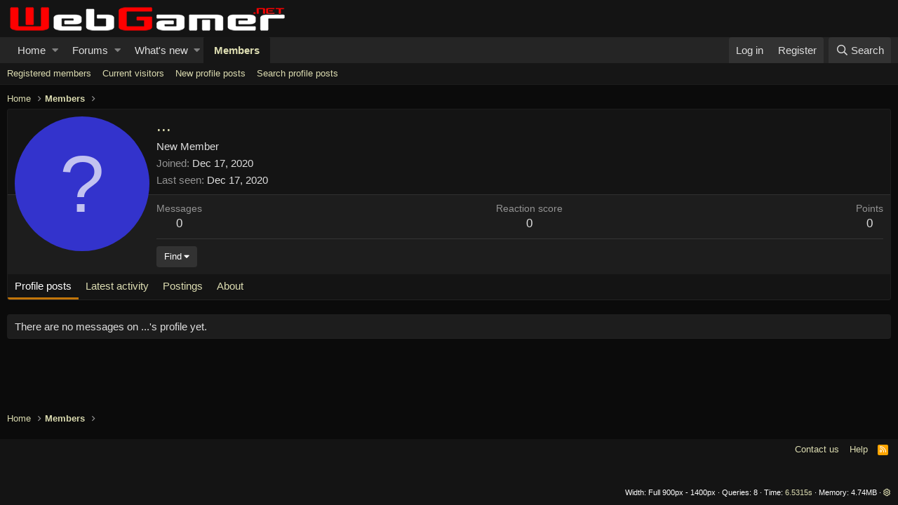

--- FILE ---
content_type: text/html; charset=utf-8
request_url: https://www.google.com/recaptcha/api2/aframe
body_size: 263
content:
<!DOCTYPE HTML><html><head><meta http-equiv="content-type" content="text/html; charset=UTF-8"></head><body><script nonce="A6kNsUo-Ve9qpunfm-dRug">/** Anti-fraud and anti-abuse applications only. See google.com/recaptcha */ try{var clients={'sodar':'https://pagead2.googlesyndication.com/pagead/sodar?'};window.addEventListener("message",function(a){try{if(a.source===window.parent){var b=JSON.parse(a.data);var c=clients[b['id']];if(c){var d=document.createElement('img');d.src=c+b['params']+'&rc='+(localStorage.getItem("rc::a")?sessionStorage.getItem("rc::b"):"");window.document.body.appendChild(d);sessionStorage.setItem("rc::e",parseInt(sessionStorage.getItem("rc::e")||0)+1);localStorage.setItem("rc::h",'1769292951473');}}}catch(b){}});window.parent.postMessage("_grecaptcha_ready", "*");}catch(b){}</script></body></html>

--- FILE ---
content_type: text/css; charset=utf-8
request_url: https://webgamer.net/css.php?css=public%3Amember.less%2Cpublic%3Aextra.less&s=3&l=1&d=1723233545&k=41236d087413e4824f2b0d7f0c06833d7b5609b3
body_size: 1190
content:
@charset "UTF-8";

/********* public:member.less ********/
.memberHeader:before,
.memberHeader:after {
  content: " ";
  display: table;
}
.memberHeader:after {
  clear: both;
}
.memberHeader-main {
  background: #141414;
  border-bottom: 1px solid rgba(90, 90, 90, 0.4);
  border-radius: 3px 3px 0 0;
}
.memberHeader-avatar {
  float: left;
  padding: 10px;
}
.memberHeader-content {
  padding: 10px;
  padding-left: 212px;
}
.memberHeader-actionTop {
  float: right;
}
.memberHeader-name {
  margin: 0;
  margin-top: -.15em;
  padding: 0;
  font-weight: 400;
  font-size: 24px;
  color: rgba(255, 255, 204, 0.85);
}
.memberHeader-banners,
.memberHeader-blurb {
  margin-top: 3px;
}
.memberHeader-separator {
  margin: 10px 0;
  border: none;
  border-top: 1px solid rgba(90, 90, 90, 0.4);
}
.memberHeader-stats {
  font-size: 17px;
}
.memberHeader-stats .pairs.pairs--row {
  min-width: 100px;
}
@media (max-width: 650px) {
  .memberHeader-avatar .avatar {
    width: 96px;
    height: 96px;
    font-size: 58px;
  }
  .memberHeader-content {
    padding-left: 116px;
  }
}
@media (max-width: 480px) {
  .memberHeader-avatar {
    display: block;
    float: none;
    padding-bottom: 0;
    text-align: center;
  }
  .memberHeader-avatar .avatarWrapper-update {
    font-size: 13px;
  }
  .memberHeader-content {
    padding-left: 10px;
  }
  .memberHeader-main .memberHeader-content {
    display: flex;
    flex-direction: column;
    padding-top: 0;
    min-height: 0;
    text-align: center;
  }
  .memberHeader-name {
    text-align: center;
    margin-top: 0;
  }
  .memberHeader-actionTop {
    float: none;
    order: 2;
    margin-top: 3px;
  }
  .memberHeader-buttons {
    text-align: center;
  }
  .memberHeader-banners,
  .memberHeader-blurb {
    text-align: inherit;
  }
}
.block-tabHeader.block-tabHeader--memberTabs {
  border-bottom: none;
}
.memberOverviewBlocks {
  list-style: none;
  margin: 0;
  padding: 0;
  display: flex;
  flex-wrap: wrap;
  align-items: stretch;
}
.memberOverviewBlocks > li {
  width: 33.3%;
  max-width: 100%;
  padding: 6px 10px;
}
@media (max-width: 1150px) {
  .memberOverviewBlocks > li {
    width: 50%;
  }
}
@media (max-width: 580px) {
  .memberOverviewBlocks > li {
    width: 100%;
  }
}
.memberOverviewBlock {
  display: flex;
  flex-direction: column;
}
.memberOverviewBlock-list {
  list-style: none;
  margin: 0;
  padding: 0;
}
.memberOverviewBlock-list > li {
  margin: 6px 0;
}
.memberOverviewBlock-seeMore {
  background: #171717;
  border: 1px solid rgba(50, 50, 50, 0.7);
  padding: 3px;
  text-align: center;
  margin-top: auto;
}

/********* public:extra.less ********/
/******************** Shades of Grey (Cream) CSS additions ********************/
/*****  Tag input field text fix  *****/
.select2 .select2-selection ul .select2-search .select2-search__field {
  color: #dedede;
}
/********** scrollbar colors **********/
/* width */
::-webkit-scrollbar {
  width: 12px;
}
/* Track */
::-webkit-scrollbar-track {
  background: #141414;
}
/* Handle */
::-webkit-scrollbar-thumb {
  background: #252525;
}
/* Handle on hover */
::-webkit-scrollbar-thumb:hover {
  background: #3c3c3c;
}
/* Sticky threads icons */
.structItem-status--sticky::before {
  color: green;
}
/* External link color in posts */
.link.link--external {
  color: rgba(166, 220, 255, 0.8);
}
/* Button link background overide */
.button--link,
a.button.button--link:hover {
  background: #366c37;
}
.button.button--link,
a.button.button--link {
  background: #323232;
  color: #ffffff;
}
/* End Button link background overide */
/**********  Font color change for "Code" BBCODE  **********/
.bbCodeCode .prism-token.prism-comment,
.bbCodeCode .prism-token.prism-prolog,
.bbCodeCode .prism-token.prism-doctype,
.bbCodeCode .prism-token.prism-cdata {
  color: #ffb366 !important;
}
.bbCodeCode .prism-token.prism-constant {
  color: #66b3ff !important;
}
.bbCodeCode .prism-token.prism-tag {
  color: #7dff66 !important;
}
.bbCodeCode .prism-token.prism-boolean {
  color: #9a8cf2 !important;
}
.bbCodeCode .prism-token.prism-symbol,
.bbCodeCode .prism-token.prism-atrule,
.bbCodeCode .prism-token.prism-keyword {
  color: #f080ff !important;
}
.bbCodeCode .prism-token.prism-selector,
.bbCodeCode .prism-token.prism-function {
  color: #66b3ff !important;
}
.bbCodeCode .prism-token.prism-deleted {
  color: #e77e7e !important;
}
.bbCodeCode .prism-token.prism-inserted {
  color: #82e382 !important;
}
.bbCodeCode .prism-token.prism-string,
.bbCodeCode .prism-token.prism-attr-value {
  color: #f17474 !important;
}
.bbCodeCode .prism-token.prism-number {
  color: #92edc8 !important;
}
.bbCodeCode .prism-token.prism-attr-name,
.bbCodeCode .prism-token.prism-char,
.bbCodeCode .prism-token.prism-builtin {
  color: #8080ff !important;
}
.bbCodeCode .prism-token.prism-regex,
.bbCodeCode .prism-token.prism-important,
.bbCodeCode .prism-token.prism-variable,
.bbCodeCode .prism-token.prism-package {
  color: #66b3ff !important;
}
.bbCodeCode .prism-token.prism-class-name,
.bbCodeCode .prism-token.prism-important,
.bbCodeCode .prism-token.prism-bold {
  color: #8080ff !important;
}
.bbCodeCode .prism-token.prism-italic,
.bbCodeCode .prism-token.prism-constant {
  color: #66b3ff !important;
}